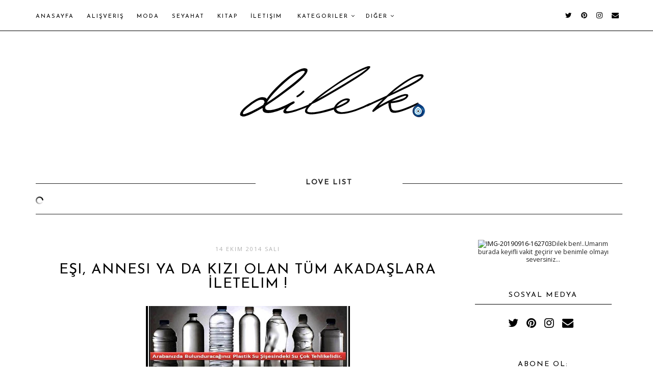

--- FILE ---
content_type: text/html; charset=UTF-8
request_url: http://www.dlkgzr.com/b/stats?style=BLACK_TRANSPARENT&timeRange=ALL_TIME&token=APq4FmD7vRpLKqpP9arQ-jsN-a-O98QOfspLie6BWOriHFdxIvklPyLUc2G542Cdldi3hm2xCkGP_AlkrqNgbxZ0lqVnaPcTNw
body_size: 266
content:
{"total":1820632,"sparklineOptions":{"backgroundColor":{"fillOpacity":0.1,"fill":"#000000"},"series":[{"areaOpacity":0.3,"color":"#202020"}]},"sparklineData":[[0,28],[1,13],[2,18],[3,11],[4,16],[5,21],[6,13],[7,14],[8,19],[9,14],[10,42],[11,47],[12,23],[13,27],[14,30],[15,27],[16,36],[17,80],[18,58],[19,49],[20,53],[21,53],[22,38],[23,43],[24,32],[25,29],[26,54],[27,57],[28,100],[29,12]],"nextTickMs":1800000}

--- FILE ---
content_type: text/html; charset=utf-8
request_url: https://www.google.com/recaptcha/api2/aframe
body_size: 267
content:
<!DOCTYPE HTML><html><head><meta http-equiv="content-type" content="text/html; charset=UTF-8"></head><body><script nonce="-imwG50T-QOwUI2mSoHu8g">/** Anti-fraud and anti-abuse applications only. See google.com/recaptcha */ try{var clients={'sodar':'https://pagead2.googlesyndication.com/pagead/sodar?'};window.addEventListener("message",function(a){try{if(a.source===window.parent){var b=JSON.parse(a.data);var c=clients[b['id']];if(c){var d=document.createElement('img');d.src=c+b['params']+'&rc='+(localStorage.getItem("rc::a")?sessionStorage.getItem("rc::b"):"");window.document.body.appendChild(d);sessionStorage.setItem("rc::e",parseInt(sessionStorage.getItem("rc::e")||0)+1);localStorage.setItem("rc::h",'1769001654130');}}}catch(b){}});window.parent.postMessage("_grecaptcha_ready", "*");}catch(b){}</script></body></html>